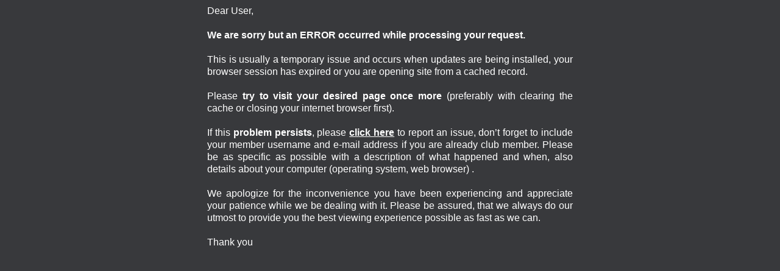

--- FILE ---
content_type: text/html
request_url: https://newtour.belamionline.com/500.html?aspxerrorpath=/modelsindex.aspx
body_size: 2480
content:
<!DOCTYPE html>
<html>
<head>
    <title>BelAmi Tour - Error</title>
	<meta charset="utf-8" />
    <style type="text/css">
        body {
            background: #38393C;
            font-family: arial;
            font-size: px;
            line-height: 20px;
            color: #ffffff;
            vertical-align: center;
        }



        a {
            color: #ffffff;
        }



        .ErrorCode {
            color: red;
            font-weight: bold;
        }
    </style>
    
</head>
<body>

    <div style="text-align: justify; width: 600px; margin: 0 auto;">



        Dear User,<br /><br />



        <b>We are sorry but an ERROR <span id="ErrorCode1" class="ErrorCode"></span> occurred while processing your request.</b><br /><br />



        This is usually a temporary issue and occurs when updates are being installed, your browser session has expired or you are opening site from a cached record.<br /><br />



        Please <b>try to visit your desired page once more </b> (preferably with clearing the cache
        or closing your internet browser first).<br /><br />



        If this <b>problem persists</b>, please <a href="http://helpdesk.belamionline.com/" target="_blank"><b>click here</b></a> to report an issue, don’t forget to include your member username and e-mail address if you are already club member.

        Please be as specific as possible with a description of what happened and when, also details about your computer (operating system, web browser) . <br /><br />



        We apologize for the inconvenience you have been experiencing and appreciate your patience while we be dealing with it. Please be assured, that we always do our utmost to provide you the best viewing experience possible as fast as we can. <br /><br />



        Thank you



    </div>
    <script>
            (function (i, s, o, g, r, a, m) {
                i['GoogleAnalyticsObject'] = r; i[r] = i[r] || function () {
                    (i[r].q = i[r].q || []).push(arguments)
                }, i[r].l = 1 * new Date(); a = s.createElement(o),
  m = s.getElementsByTagName(o)[0]; a.async = 1; a.src = g; m.parentNode.insertBefore(a, m)
            })(window, document, 'script', 'https://www.google-analytics.com/analytics.js', 'ga');

            ga('create', 'UA-2902124-19', 'auto');
            ga('send', 'pageview');

    </script>
</body>
</html>


--- FILE ---
content_type: text/plain
request_url: https://www.google-analytics.com/j/collect?v=1&_v=j102&a=717757459&t=pageview&_s=1&dl=https%3A%2F%2Fnewtour.belamionline.com%2F500.html%3Faspxerrorpath%3D%2Fmodelsindex.aspx&ul=en-us%40posix&dt=BelAmi%20Tour%20-%20Error&sr=1280x720&vp=1280x720&_u=IEBAAEABAAAAACAAI~&jid=1719855722&gjid=633872595&cid=1381784702.1768965686&tid=UA-2902124-19&_gid=1910850809.1768965686&_r=1&_slc=1&z=1981577879
body_size: -453
content:
2,cG-7V29MGSS61